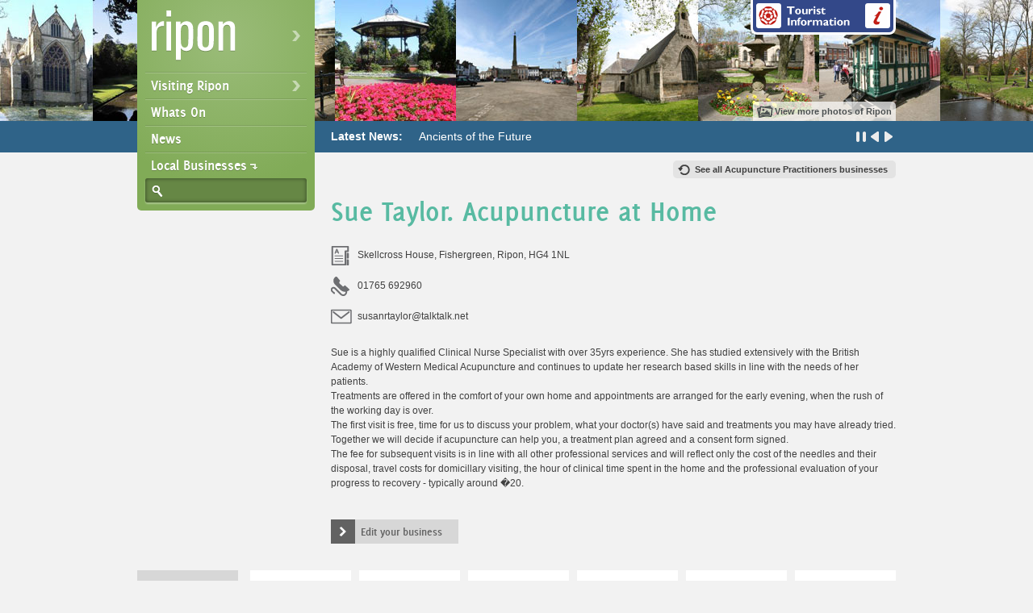

--- FILE ---
content_type: text/html; charset=UTF-8
request_url: https://www.ripon-internet.com/local-businesses/645/sue-taylor---acupuncture-at-home.html
body_size: 2807
content:

<!DOCTYPE html>
<html lang="en" xml:lang="en"><head>

    <!-- META -->
    <meta charset="ISO-8859-1"/>
    <meta name="description" content="Ripon Internet bringing you Local Businesses Ripon's Community Website"/>
	<meta name="keywords" content="Ripon, Yorkshire, Local Businesses"/>
    
    <!-- TITLE -->
    <title>Sue Taylor.  Acupuncture At Home | Ripon Internet</title><!-- CSS -->
	<!--[if !IE 6]><!-->
    <link href="/css/screen.css" rel="stylesheet" media="screen"/>
    <!--<![endif]-->
    <link href="/css/A.print.css.pagespeed.cf.jziYE_2Kao.css" rel="stylesheet" media="print"/>
    <!--[if IE 8]><link href="/css/screen-ie8.css" rel="stylesheet" media="screen" /><![endif]-->
	<!--[if IE 7]><link href="/css/screen-ie7.css" rel="stylesheet" media="screen" /><![endif]-->
	<!--[if lte IE 6]><link rel="stylesheet" href="/css/screen-ie6.css" media="screen"><![endif]-->

    <!-- JS -->
    <!--[if !IE 6]><!--><script src="https://ajax.googleapis.com/ajax/libs/jquery/1.6.2/jquery.min.js"></script>
<!--<![endif]-->
        <!--[if !IE 6]><!-->
	<script src="/js/jsOnload.js.pagespeed.jm.nyenLEL0Ed.js"></script>
	    <!--<![endif]-->
    <!--[if (gte IE 6)&(lte IE 8)]> <script src="/js/selectivizr.js"></script><![endif]-->
    <!--[if IE 6]><script src="/js/jsIE6.js"></script><![endif]-->
    
    <!-- FAVICON -->
    <link rel="shortcut icon" href="/favicon.ico" type="image/x-icon"/>

	<script type="text/javascript">var _gaq=_gaq||[];_gaq.push(['_setAccount','UA-7876190-4']);_gaq.push(['_trackPageview']);(function(){var ga=document.createElement('script');ga.type='text/javascript';ga.async=true;ga.src=('https:'==document.location.protocol?'https://ssl':'http://www')+'.google-analytics.com/ga.js';var s=document.getElementsByTagName('script')[0];s.parentNode.insertBefore(ga,s);})();</script>

</head>

<body id="local-businesses">

<header>
    
    <nav>
        <ul>
            <li class="subnav"><a href="/">Ripon</a>
                <ul>
                    <li class="nav-header">Welcome to Ripon Internet</li>
                    <li><a href="/ripon-information.html">Information</a></li>
                    <li><a href="/ripon-history.html">History</a></li>
                    <li><a href="/gallery.html">Gallery</a></li>
                    <li><a href="/map-of-ripon.html">Map of Ripon</a></li>
                    <li><a href="/community-links.html">Community Links</a></li>
                    <li><a href="/public-transport.html">Public Transport</a></li>
                    <li><a href="/useful-phone-numbers.html">Useful Phone Numbers</a></li>
                </ul>
            </li>
            <li class="subnav"><span>Visiting Ripon</span>
                <ul>
                    <li class="nav-header">Things To Do</li>
                    <li><a href="/local-businesses/local-attractions/businesses.html">Local Attractions</a></li>
                    <li><a href="/local-businesses/where-to-stay.html">Where To Stay</a></li>
                    <li><a href="/local-businesses/food---drink.html">Food &amp; Drink</a></li>
                    <li><a href="/local-businesses/shopping.html">Shopping</a></li>
                    <li><a href="/local-businesses/sport---leisure.html">Sport &amp; Leisure</a></li>
                    <li><a href="/ripon-tours.html">Ripon Tours</a></li>
                </ul>
            </li>
            <li><a href="/whats-on.html">Whats On</a></li>
            <li><a href="/news.html">News</a></li>
            <li><a href="/local-businesses.html">Local Businesses</a></li>
        </ul>
         <form action="/search.html" method="get">
        <label for="searchquery">Search local businesses</label>
        <input type="text" name="searchquery" value=""/>
        <input type="submit" name="action" value="search"/>
    </form>    </nav>
    
    <a href="/local-businesses/238/ripon-tourist-information-office.html" id="link-touristinfo">Tourist Information</a>
    
    <a href="/gallery.html" id="link-bannergallery">View more photos of Ripon</a>

</header>

<div class="banner banner-1">
    &nbsp;
</div>

<div id="latest-news">
	<div id="ticker-wrapper" class="no-js"><ul id="js-news" class="js-hidden"><li class="news-item"><a href="/news/962/ancients-of-the-future.html">Ancients of the Future</a></li><li class="news-item"><a href="/news/960/ripon-886-air-cdets-are-flying-high-.html">Ripon 886 Air Cdets are flying high </a></li><li class="news-item"><a href="/news/939/brand-new-service-launched-for-ripon-residents.html">Brand New Service launched for Ripon Residents</a></li><li class="news-item"><a href="/news/938/do-you-know-an-unsung-hero-who-volunteers-their-time-in-ripon-.html">Do you know an Unsung Hero who volunteers their time in Ripon?</a></li></ul>
    </div>
</div>     

<div class="mc"><div id="content-business">

				<a href="/local-businesses/acupuncture-practitioners/businesses.html" class="return-link">See all Acupuncture Practitioners businesses</a>
				<h1>Sue Taylor.  Acupuncture at Home</h1>
				
				<p class="business-address">Skellcross House, Fishergreen, Ripon, HG4 1NL</p><p class="business-tel">01765 692960</p><p class="business-email"><a href="mailto:">susanrtaylor@talktalk.net</a></p><div class="business-info"><p>Sue is a highly qualified Clinical Nurse Specialist with over 35yrs experience.  She has studied extensively with the British Academy of Western Medical Acupuncture and continues to update her research based skills in line with the needs of her patients.
<br/>Treatments are offered in the comfort of your own home and appointments are arranged for the early evening, when the rush of the working day is over.
<br/>The first visit is free, time for us to discuss your problem, what your doctor(s) have said and treatments you may have already tried.
<br/>Together we will decide if acupuncture can help you, a treatment plan agreed and a consent form signed.
<br/>The fee for subsequent visits is in line with all other professional services and will reflect only the cost of the needles and their disposal, travel costs for domicillary visiting, the hour of clinical time spent in the home and the professional evaluation of your progress to recovery - typically around �20.
<br/></p>
</div><a href="/edit-your-business/645/sue-taylor---acupuncture-at-home.html" class="link-001">Edit your business</a>
</div>
	<ul id="sponsors">
    	<li>Sponsors</li>
                                                <li class="no-sponsor">Advertise here</li>
        <li class="no-sponsor">Advertise here</li>
        <li class="no-sponsor">Advertise here</li>
        <li class="no-sponsor">Advertise here</li>
        <li class="no-sponsor">Advertise here</li>
        <li class="no-sponsor">Advertise here</li>
 	</ul>
    
        <ul id="ripon-stats">
    	<li><strong>1072</strong> businesses</li>
        <li><strong><span>Over</span> 1300</strong> years</li>
        <li><strong>15,922<span id="stats-plus">+</span></strong> people</li>
        <li><strong>Only 1</strong> ripon*</li>
	</ul>


	<footer>
    	<p id="ftr-nav"><a href="/">Home</a> | <a href="/about.html">About</a> | <a href="/contact.html">Contact</a> | <a href="/privacy.html">Privacy</a> | <a href="/terms-and-conditions.html">Terms</a></p>
        <p id="copyright">Copyright 2006-2026 Ripon Internet</p>
        <p id="bronco">Built by <a href="https://www.bronco.co.uk/l/web.html">Bronco</a></p>
        <p id="intheuk">*in the uk anyway :)</p>
   	</footer>

<!-- End of <div class="mc"> -->
</div>
</body>
</html>
